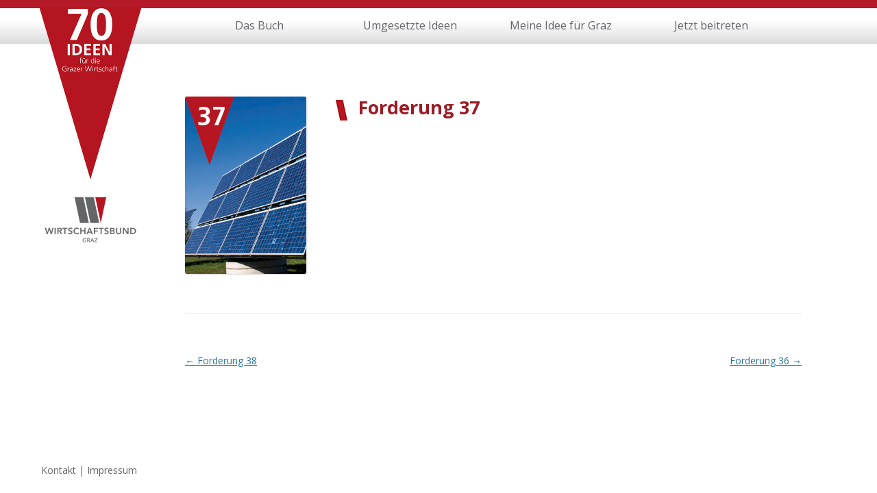

--- FILE ---
content_type: text/html; charset=UTF-8
request_url: http://70ideen-wbgraz.at/forderung-37/
body_size: 1879
content:
<!DOCTYPE html>
<!--[if IE 7]>
<html class="ie ie7" lang="de-DE">
<![endif]-->
<!--[if IE 8]>
<html class="ie ie8" lang="de-DE">
<![endif]-->
<!--[if !(IE 7) | !(IE 8)  ]><!-->
<html lang="de-DE">
<!--<![endif]-->
<head>
<meta charset="UTF-8" />
<meta name="viewport" content="width=device-width" />
<title>Forderung 37 | 70 Ideen für die Grazer Wirtschaft</title>
<link rel="profile" href="http://gmpg.org/xfn/11" />
<link rel="pingback" href="http://70ideen-wbgraz.at/xmlrpc.php" />
<!--[if lt IE 9]>
<script src="http://70ideen-wbgraz.at/wp-content/themes/wb/js/html5.js" type="text/javascript"></script>
<![endif]-->
<link rel="alternate" type="application/rss+xml" title="70 Ideen für die Grazer Wirtschaft &raquo; Feed" href="http://70ideen-wbgraz.at/feed/" />
<link rel="alternate" type="application/rss+xml" title="70 Ideen für die Grazer Wirtschaft &raquo; Kommentar-Feed" href="http://70ideen-wbgraz.at/comments/feed/" />
<link rel='stylesheet' id='twentytwelve-fonts-css'  href='http://fonts.googleapis.com/css?family=Open+Sans:400italic,700italic,400,700&#038;subset=latin,latin-ext' type='text/css' media='all' />
<link rel='stylesheet' id='twentytwelve-style-css'  href='http://70ideen-wbgraz.at/wp-content/themes/wb/style.css?ver=3.7.41' type='text/css' media='all' />
<!--[if lt IE 9]>
<link rel='stylesheet' id='twentytwelve-ie-css'  href='http://70ideen-wbgraz.at/wp-content/themes/wb/css/ie.css?ver=20121010' type='text/css' media='all' />
<![endif]-->
<link rel="EditURI" type="application/rsd+xml" title="RSD" href="http://70ideen-wbgraz.at/xmlrpc.php?rsd" />
<link rel="wlwmanifest" type="application/wlwmanifest+xml" href="http://70ideen-wbgraz.at/wp-includes/wlwmanifest.xml" /> 
<link rel='prev' title='Forderung 38' href='http://70ideen-wbgraz.at/forderung-38/' />
<link rel='next' title='Forderung 36' href='http://70ideen-wbgraz.at/forderung-36/' />
<meta name="generator" content="WordPress 3.7.41" />
<link rel='canonical' href='http://70ideen-wbgraz.at/forderung-37/' />
<link rel='shortlink' href='http://70ideen-wbgraz.at/?p=341' />
<!-- <meta name="vfb" version="2.7.9" /> -->

<!--Plugin Admin Bar Removal 2013.0624.0361 Active - Tag: 74be16979710d4c4e7c6647856088456-->

<!--Site Optimized to Speed UP Control Panel Minimize Memory Consumption with Disabled ToolBar-->

	<style type="text/css">.recentcomments a{display:inline !important;padding:0 !important;margin:0 !important;}</style>
</head>

<body class="single single-post postid-341 single-format-standard custom-font-enabled">

<div id="logo"><a href="http://70ideen-wbgraz.at/"><img src="http://70ideen-wbgraz.at/wp-content/themes/wb/images/logo.png" width="150"></a></div>
<div id="logoLinks"><a href="http://70ideen-wbgraz.at/kontakt/">Kontakt</a> | <a href="http://70ideen-wbgraz.at/impressum/">Impressum</a></div>

<div id="page" class="hfeed site">
	<header id="masthead" class="site-header" role="banner">
		<nav id="site-navigation" class="main-navigation" role="navigation">
			<h3 class="menu-toggle">Menü</h3>
			<a class="assistive-text" href="#content" title="Zum Inhalt springen">Zum Inhalt springen</a>
			<div class="menu-menu-1-container"><ul id="menu-menu-1" class="nav-menu"><li id="menu-item-20" class="menu-item menu-item-type-post_type menu-item-object-page menu-item-20"><a href="http://70ideen-wbgraz.at/">Das Buch</a></li>
<li id="menu-item-22" class="menu-item menu-item-type-post_type menu-item-object-page current_page_parent menu-item-22"><a href="http://70ideen-wbgraz.at/umgesetzte-ideen/">Umgesetzte Ideen</a></li>
<li id="menu-item-28" class="menu-item menu-item-type-post_type menu-item-object-page menu-item-28"><a href="http://70ideen-wbgraz.at/meine-idee-fu%cc%88r-graz/">Meine Idee für Graz</a></li>
<li id="menu-item-27" class="menu-item menu-item-type-post_type menu-item-object-page menu-item-27"><a href="http://70ideen-wbgraz.at/jetzt-beitreten/">Jetzt beitreten</a></li>
</ul></div>		</nav><!-- #site-navigation -->

			</header><!-- #masthead -->

	<div id="main" class="wrapper">
	<div id="primary" class="site-content">
		<div id="content" role="main">

			
					<div id="marginDivider"></div>
	<article id="post-341" class="post-341 post type-post status-publish format-standard hentry category-allgemein">
				<div class="leftContent">
			<img width="177" height="259" src="http://70ideen-wbgraz.at/wp-content/uploads/2013/11/37-Idee-St.Peter_.jpg" class="attachment-post-thumbnail wp-post-image" alt="37-Idee-St.Peter" />		</div>
		<div class="rightContent">
		<header class="entry-header">
						<h1 class="entry-title">Forderung 37</h1>
					</header><!-- .entry-header -->

				<div class="entry-content">
								</div><!-- .entry-content -->
				</div>
		<div class="clear"></div>
	</article><!-- #post -->

				<nav class="nav-single">
					<h3 class="assistive-text">Artikel-Navigation</h3>
					<span class="nav-previous"><a href="http://70ideen-wbgraz.at/forderung-38/" rel="prev"><span class="meta-nav">&larr;</span> Forderung 38</a></span>
					<span class="nav-next"><a href="http://70ideen-wbgraz.at/forderung-36/" rel="next">Forderung 36 <span class="meta-nav">&rarr;</span></a></span>
				</nav><!-- .nav-single -->

				
<div id="comments" class="comments-area">

	
	
			
</div><!-- #comments .comments-area -->
			
		</div><!-- #content -->
	</div><!-- #primary -->


</body>
</html>